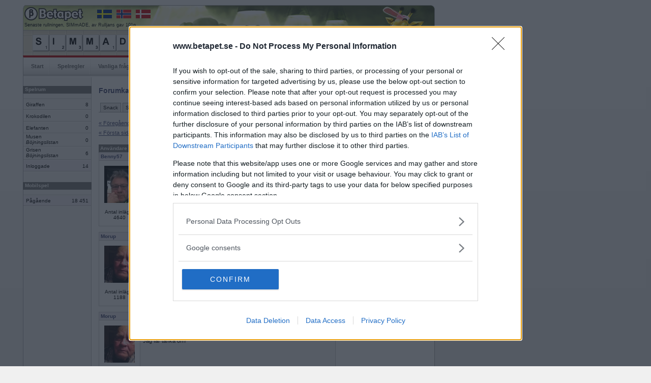

--- FILE ---
content_type: text/html; charset=iso-8859-1
request_url: https://www.betapet.se/forum/thread/?menuid=30&threadid=36428&page=347
body_size: 74508
content:
		<!DOCTYPE html PUBLIC "-//W3C//DTD XHTML 1.0 Strict//EN" "https://www.w3.org/TR/xhtml1/DTD/xhtml1-strict.dtd">
		<html xmlns="https://www.w3.org/1999/xhtml" xml:lang="sv" lang="sv">
		<head>
		<title>Betapet - Forum</title>
		<meta http-equiv="Content-Type" content="text/html; charset=iso-8859-1" />
		<meta name="description" content="Betapet är ett ordspel där medlemmar kan spela mot varandra i webbläsaren. Gratis registrering!" />
		<meta name="keywords" content="ordspill, multiplayerspel, brädspel, kunskapsspel, sällskapsspel, ordspel, ordlek, korsordspel, betapeta, gratis, spela, internet, online, korsord" />
				
		<link rel="shortcut icon" href="https://www.betapet.se/ill/favicon/46/favicon.ico" type="image/x-icon" />
		<style type="text/css" media="all">@import "/css/style_3.css";</style>		<style type="text/css" media="all">@import "/css/menu.css";</style>
		<style type="text/css" media="all">@import "/css/forms.css";</style>
		<style type="text/css" media="all">@import "/css/misc_2.css";</style>
		<style type="text/css" media="all">@import "/css/tables_2.css";</style>
		<style type="text/css" media="all">@import "/css/htmleditor.css";</style>
		            	<style type="text/css" media="all">@import "/css/betapet_8.css";</style>
				
						<script language="JavaScript" type="text/javascript" src="/js/mootools.js"></script>
				
		
		<script language="JavaScript" type="text/javascript" src="/js/misc2.js"></script>
		<link type="text/css" href="../css/forum.css" rel="stylesheet"><script src="https://ads.holid.io/auto/betapet.se/holid.js" defer="defer"></script>		</head>
		<body>
				
		<div id="outerframe">
		<div id="superbig"><div class="holidAds" role="widescreen"></div><div class="extracontent"></div></div>
		<div id="container">
		<div id="extrabig">

        </div>
				<div id="header">
		  		  	  <div id="countryflags">
			  	<a href="https://www.betapet.se" target="_blank"><img src="/ill/flags/flag_se.gif" /></a>
				<a href="https://www.ordspill.no" target="_blank"><img src="/ill/flags/flag_no.gif" /></a>
				<a href="https://www.ordkamp.dk" target="_blank"><img src="/ill/flags/flag_dk.gif" /></a>
			  </div>
			  			  <div id="latestbingotxt">Senaste rullningen, SIMmADE, av Rulljans gav 101p</div>
			  <div id="latestbingo">
				<img width="33" height="33" alt="s" src="/ill/letters/46/s.gif"/><img width="33" height="33" alt="i" src="/ill/letters/46/i.gif"/><img width="33" height="33" alt="m" src="/ill/letters/46/m.gif"/><img width="33" height="33" alt="m" src="/ill/letters/46/m.gif"/><img width="33" height="33" alt="a" src="/ill/letters/46/a.gif"/><img width="33" height="33" alt="d" src="/ill/letters/46/d.gif"/><img width="33" height="33" alt="e" src="/ill/letters/46/e.gif"/>			  </div>
		            
		</div>
				<div id="nav">
			<ul>
				<li><a href="/">Start</a></li><li><a href="/rules">Spelregler</a></li><li><a href="/faq">Vanliga frågor</a></li><li><a href="/search">Sök medlem</a></li><li><a href="/toplist/highscore">Topplistor</a></li><li class="sel"><a href="/forum/category/?menuid=20">Forum</a></li><li><a href="/user/profile/basic/?userid=">Min sida</a></li>              
			</ul>
		</div>
			<div id="content">
		<div id="c2"><div id="c3">
				<div id="leftcol"><div id="lc2">
		<div class="wrapheadline" style="margin-top: 9px;">Spelrum</div><table class="gameroom"><tr><td class="room">Giraffen</td><td class="players">8</td></tr><tr><td class="room">Krokodilen</td><td class="players">0</td></tr><tr><td class="room">Elefanten</td><td class="players">0</td></tr><tr><td class="room">Musen<br /><i>Böjningslistan</i><div style="margin-bottom:4px;"></div></td><td class="players">0</td></tr><tr><td class="room">Grisen<br /><i>Böjningslistan</i><div style="margin-bottom:4px;"></div></td><td class="players">6</td></tr><tr class="summarize"><td class="room">Inloggade</td><td class="players">14</td></tr></table><div class="wrapheadline" style="margin-top: 20px;">Mobilspel</div><table class="gameroom"><tr class="summarize_mob"><td class="room">Pågående</td><td class="players">18&nbsp;451</td></tr></table>		</div><div></div></div>
				<div id="maincol"><div id="mc2">
		<div id="forumsearch"><img src="/forum/ill/search.gif">&nbsp;<a href="/forum/find">Sök i forumet</a></div><h1>Forumkategorier</h1>		<div id="navlist">
			<ul>
				<li><a href="/forum/category/?menuid=20" >Snack</a></li><li><a href="/forum/category/?menuid=10" >Support</a></li><li><a href="/forum/category/?menuid=30" id="current" >Ordlekar</a></li><li><a href="/forum/category/?menuid=40" >IRL-spel</a></li><li><a href="/forum/category/?menuid=45" >Turneringar</a></li>			</ul>
		</div>
	<script language="javascript">

	function ValidateForm() {
			var t=document.forms.newmessage;
			var txt='';
			var errorflag=0;
			
			tmpstr=t.message.value;
			tmplen=tmpstr.length;
			if(tmplen<1) {
				errorflag=1;
				txt+='Meddelande saknas.\n';
			}			

			if(errorflag==0) {
				return true;
			}
			else {
				alert(txt);
				return false;
			}	
	}	
</script>
<div class="navigationbuttons">
	<div class="leftcontainer">
		<div class="leftbtn">
			<a href="?menuid=30&threadid=36428&page=346">« F&ouml;reg&aring;ende sida</a>		
		</div>
		<div class="leftbtn">
			<a href="?menuid=30&threadid=36428&page=0">« F&ouml;rsta sidan</a>		</div>
	</div>
	<div class="rightcontainer">
		<div class="rightbtn">
			<a href="?menuid=30&threadid=36428&page=348">N&auml;sta sida »</a>	
		</div>
		<div class="rightbtn">
			<a href="?menuid=30&threadid=36428&page=1050">Sista sidan »</a>		</div>
	</div>
</div>

<div class="clear"></div>
<table class="forumthread">
<col style="width:50px;" />
	<tr>
		<th>Anv&auml;ndare</th>
		<th>Inl&auml;gg</th>
		<th>&nbsp;</th>
	</tr>
<tr><td colspan="2" class="authorarea"><a name="3038564"></a><a href="/user/profile/basic/?userid=599450"><b>Benny57</b></a><i></i></td><td class="datearea">2019-05-11 11:00</td></tr><tr><td class="photoarea"><a href="/user/profile/basic/?userid=599450"><img src="/user/picture/46/passed/599450_504538400.jpg" width="60" /></a><center>Antal inlägg: 4640</center><br></td><td colspan="2" class="msgarea">Skylift<tr class="divider"><td colspan="3">&nbsp;</td></tr><tr><td colspan="2" class="authorarea"><a name="3038575"></a><a href="/user/profile/basic/?userid=633656"><b>Morup</b></a><i></i></td><td class="datearea">2019-05-11 15:02</td></tr><tr><td class="photoarea"><a href="/user/profile/basic/?userid=633656"><img src="/user/picture/46/passed/633656_313099726.jpg" width="60" /></a><center>Antal inlägg: 1188</center><br></td><td colspan="2" class="msgarea">Kyligt<tr class="divider"><td colspan="3">&nbsp;</td></tr><tr><td colspan="2" class="authorarea"><a name="3038576"></a><a href="/user/profile/basic/?userid=633656"><b>Morup</b></a><i></i></td><td class="datearea">2019-05-11 15:06</td></tr><tr><td class="photoarea"><a href="/user/profile/basic/?userid=633656"><img src="/user/picture/46/passed/633656_313099726.jpg" width="60" /></a><center>Antal inlägg: 1188</center><br></td><td colspan="2" class="msgarea">Det blev visst en bokstav för litet och dessutom inget substantiv. Kunde inte bli mer fel!<br />
Jag får tänka om!<tr class="divider"><td colspan="3">&nbsp;</td></tr><tr><td colspan="2" class="authorarea"><a name="3038642"></a><a href="/user/profile/basic/?userid=289162"><b>apsnabel</b></a><i></i></td><td class="datearea">2019-05-12 00:04</td></tr><tr><td class="photoarea"><a href="/user/profile/basic/?userid=289162"><img src="/user/picture/46/passed/289162_2076105984.jpg" width="60" /></a><center>Antal inlägg: 981</center><br></td><td colspan="2" class="msgarea">Skyfall<tr class="divider"><td colspan="3">&nbsp;</td></tr><tr><td colspan="2" class="authorarea"><a name="3038644"></a><a href="/user/profile/basic/?userid=527218"><b>goodie2</b></a><i></i></td><td class="datearea">2019-05-12 00:42</td></tr><tr><td class="photoarea"><a href="/user/profile/basic/?userid=527218"><img src="/user/picture/46/passed/527218_1293991978.jpg" width="60" /></a><center>Antal inlägg: 1159</center><br></td><td colspan="2" class="msgarea">Skyffel<tr class="divider"><td colspan="3">&nbsp;</td></tr><tr><td colspan="2" class="authorarea"><a name="3038649"></a><a href="/user/profile/basic/?userid=646941"><b>Black Kitten</b></a><i></i></td><td class="datearea">2019-05-12 02:05</td></tr><tr><td class="photoarea"><a href="/user/profile/basic/?userid=646941"><img src="/user/picture/46/passed/646941_1333315186.jpg" width="60" /></a><center>Antal inlägg: 47</center><br></td><td colspan="2" class="msgarea">Skiffer<tr class="divider"><td colspan="3">&nbsp;</td></tr><tr><td colspan="2" class="authorarea"><a name="3038650"></a><a href="/user/profile/basic/?userid=646941"><b>Black Kitten</b></a><i></i></td><td class="datearea">2019-05-12 02:06</td></tr><tr><td class="photoarea"><a href="/user/profile/basic/?userid=646941"><img src="/user/picture/46/passed/646941_1333315186.jpg" width="60" /></a><center>Antal inlägg: 47</center><br></td><td colspan="2" class="msgarea">Skimmer<br />
<tr class="divider"><td colspan="3">&nbsp;</td></tr><tr><td colspan="2" class="authorarea"><a name="3038651"></a><a href="/user/profile/basic/?userid=646941"><b>Black Kitten</b></a><i></i></td><td class="datearea">2019-05-12 02:07</td></tr><tr><td class="photoarea"><a href="/user/profile/basic/?userid=646941"><img src="/user/picture/46/passed/646941_1333315186.jpg" width="60" /></a><center>Antal inlägg: 47</center><br></td><td colspan="2" class="msgarea">Smicker<tr class="divider"><td colspan="3">&nbsp;</td></tr><tr><td colspan="2" class="authorarea"><a name="3038652"></a><a href="/user/profile/basic/?userid=184133"><b>Johan_pe</b></a><i></i></td><td class="datearea">2019-05-12 02:07</td></tr><tr><td class="photoarea"><a href="/user/profile/basic/?userid=184133"><img src="/user/picture/46/passed/184133_1367308291.jpg" width="60" /></a><center>Antal inlägg: 428</center><br></td><td colspan="2" class="msgarea">Flimmer<tr class="divider"><td colspan="3">&nbsp;</td></tr><tr><td colspan="2" class="authorarea"><a name="3038665"></a><a href="/user/profile/basic/?userid=599450"><b>Benny57</b></a><i></i></td><td class="datearea">2019-05-12 10:46</td></tr><tr><td class="photoarea"><a href="/user/profile/basic/?userid=599450"><img src="/user/picture/46/passed/599450_504538400.jpg" width="60" /></a><center>Antal inlägg: 4640</center><br></td><td colspan="2" class="msgarea">Glimmer<tr class="divider"><td colspan="3">&nbsp;</td></tr><tr><td colspan="2" class="authorarea"><a name="3038667"></a><a href="/user/profile/basic/?userid=289162"><b>apsnabel</b></a><i></i></td><td class="datearea">2019-05-12 11:07</td></tr><tr><td class="photoarea"><a href="/user/profile/basic/?userid=289162"><img src="/user/picture/46/passed/289162_2076105984.jpg" width="60" /></a><center>Antal inlägg: 981</center><br></td><td colspan="2" class="msgarea">Skylare<tr class="divider"><td colspan="3">&nbsp;</td></tr><tr><td colspan="2" class="authorarea"><a name="3038668"></a><a href="/user/profile/basic/?userid=289162"><b>apsnabel</b></a><i></i></td><td class="datearea">2019-05-12 11:09</td></tr><tr><td class="photoarea"><a href="/user/profile/basic/?userid=289162"><img src="/user/picture/46/passed/289162_2076105984.jpg" width="60" /></a><center>Antal inlägg: 981</center><br></td><td colspan="2" class="msgarea">Jag var alldeles för sen ! Svarade på Skyffel. Stryk skylare !<tr class="divider"><td colspan="3">&nbsp;</td></tr><tr><td colspan="2" class="authorarea"><a name="3038669"></a><a href="/user/profile/basic/?userid=289162"><b>apsnabel</b></a><i></i></td><td class="datearea">2019-05-12 11:12</td></tr><tr><td class="photoarea"><a href="/user/profile/basic/?userid=289162"><img src="/user/picture/46/passed/289162_2076105984.jpg" width="60" /></a><center>Antal inlägg: 981</center><br></td><td colspan="2" class="msgarea">Trimmer<tr class="divider"><td colspan="3">&nbsp;</td></tr><tr><td colspan="2" class="authorarea"><a name="3038673"></a><a href="/user/profile/basic/?userid=599450"><b>Benny57</b></a><i></i></td><td class="datearea">2019-05-12 11:15</td></tr><tr><td class="photoarea"><a href="/user/profile/basic/?userid=599450"><img src="/user/picture/46/passed/599450_504538400.jpg" width="60" /></a><center>Antal inlägg: 4640</center><br></td><td colspan="2" class="msgarea">Grötrim <tr class="divider"><td colspan="3">&nbsp;</td></tr><tr><td colspan="2" class="authorarea"><a name="3038674"></a><a href="/user/profile/basic/?userid=743494"><b>Haymo</b></a><i></i></td><td class="datearea">2019-05-12 11:42</td></tr><tr><td class="photoarea"><a href="/user/profile/basic/?userid=743494"><img src="/user/picture/46/passed/743494_186280267.jpg" width="60" /></a><center>Antal inlägg: 1414</center><br></td><td colspan="2" class="msgarea">Grisöra<tr class="divider"><td colspan="3">&nbsp;</td></tr><tr><td colspan="2" class="authorarea"><a name="3038676"></a><a href="/user/profile/basic/?userid=599450"><b>Benny57</b></a><i></i></td><td class="datearea">2019-05-12 12:01</td></tr><tr><td class="photoarea"><a href="/user/profile/basic/?userid=599450"><img src="/user/picture/46/passed/599450_504538400.jpg" width="60" /></a><center>Antal inlägg: 4640</center><br></td><td colspan="2" class="msgarea">Grötris<tr class="divider"><td colspan="3">&nbsp;</td></tr><tr><td colspan="2" class="authorarea"><a name="3038693"></a><a href="/user/profile/basic/?userid=739877"><b>PipTheFennec</b></a><i></i></td><td class="datearea">2019-05-12 13:52</td></tr><tr><td class="photoarea"><a href="/user/profile/basic/?userid=739877"><img src="/user/picture/46/passed/739877_1650075568.jpg" width="60" /></a><center>Antal inlägg: 4554</center><br></td><td colspan="2" class="msgarea">Grisfot<tr class="divider"><td colspan="3">&nbsp;</td></tr><tr><td colspan="2" class="authorarea"><a name="3038700"></a><a href="/user/profile/basic/?userid=407811"><b>gnidrolog</b></a><i></i></td><td class="datearea">2019-05-12 16:59</td></tr><tr><td class="photoarea"><a href="/user/profile/basic/?userid=407811"><img src="/user/picture/46/passed/407811_1764203841.jpg" width="60" /></a><center>Antal inlägg: 8</center><br></td><td colspan="2" class="msgarea">Frostig<tr class="divider"><td colspan="3">&nbsp;</td></tr><tr><td colspan="2" class="authorarea"><a name="3038707"></a><a href="/user/profile/basic/?userid=739877"><b>PipTheFennec</b></a><i></i></td><td class="datearea">2019-05-12 18:49</td></tr><tr><td class="photoarea"><a href="/user/profile/basic/?userid=739877"><img src="/user/picture/46/passed/739877_1650075568.jpg" width="60" /></a><center>Antal inlägg: 4554</center><br></td><td colspan="2" class="msgarea">Fighter<tr class="divider"><td colspan="3">&nbsp;</td></tr><tr><td colspan="2" class="authorarea"><a name="lastreply"></a><a name="3038728"></a><a href="/user/profile/basic/?userid=289162"><b>apsnabel</b></a><i></i></td><td class="datearea">2019-05-12 21:51</td></tr><tr><td class="photoarea"><a href="/user/profile/basic/?userid=289162"><img src="/user/picture/46/passed/289162_2076105984.jpg" width="60" /></a><center>Antal inlägg: 981</center><br></td><td colspan="2" class="msgarea">Friholt<tr class="divider"><td colspan="3">&nbsp;</td></tr></table><div class="navigationbuttons">
	<div class="leftcontainer">
		<div class="leftbtn">
			<a href="?menuid=30&threadid=36428&page=346">« F&ouml;reg&aring;ende sida</a>		
		</div>
		<div class="leftbtn">
			<a href="?menuid=30&threadid=36428&page=0">« F&ouml;rsta sidan</a>		</div>
	</div>
	<div class="rightcontainer">
		<div class="rightbtn">
			<a href="?menuid=30&threadid=36428&page=348">N&auml;sta sida »</a>	
		</div>
		<div class="rightbtn">
			<a href="?menuid=30&threadid=36428&page=1050">Sista sidan »</a>		</div>
	</div>
</div>

<div class="clear" style="height:20px"></div>

Visar sida: <a href="?menuid=30&threadid=36428&page=0">1</a> <a href="?menuid=30&threadid=36428&page=1">2</a> <a href="?menuid=30&threadid=36428&page=2">3</a> <a href="?menuid=30&threadid=36428&page=3">4</a> <a href="?menuid=30&threadid=36428&page=4">5</a> <a href="?menuid=30&threadid=36428&page=5">6</a> <a href="?menuid=30&threadid=36428&page=6">7</a> <a href="?menuid=30&threadid=36428&page=7">8</a> <a href="?menuid=30&threadid=36428&page=8">9</a> <a href="?menuid=30&threadid=36428&page=9">10</a> <a href="?menuid=30&threadid=36428&page=10">11</a> <a href="?menuid=30&threadid=36428&page=11">12</a> <a href="?menuid=30&threadid=36428&page=12">13</a> <a href="?menuid=30&threadid=36428&page=13">14</a> <a href="?menuid=30&threadid=36428&page=14">15</a> <a href="?menuid=30&threadid=36428&page=15">16</a> <a href="?menuid=30&threadid=36428&page=16">17</a> <a href="?menuid=30&threadid=36428&page=17">18</a> <a href="?menuid=30&threadid=36428&page=18">19</a> <a href="?menuid=30&threadid=36428&page=19">20</a> <a href="?menuid=30&threadid=36428&page=20">21</a> <a href="?menuid=30&threadid=36428&page=21">22</a> <a href="?menuid=30&threadid=36428&page=22">23</a> <a href="?menuid=30&threadid=36428&page=23">24</a> <a href="?menuid=30&threadid=36428&page=24">25</a> <a href="?menuid=30&threadid=36428&page=25">26</a> <a href="?menuid=30&threadid=36428&page=26">27</a> <a href="?menuid=30&threadid=36428&page=27">28</a> <a href="?menuid=30&threadid=36428&page=28">29</a> <a href="?menuid=30&threadid=36428&page=29">30</a> <a href="?menuid=30&threadid=36428&page=30">31</a> <a href="?menuid=30&threadid=36428&page=31">32</a> <a href="?menuid=30&threadid=36428&page=32">33</a> <a href="?menuid=30&threadid=36428&page=33">34</a> <a href="?menuid=30&threadid=36428&page=34">35</a> <a href="?menuid=30&threadid=36428&page=35">36</a> <a href="?menuid=30&threadid=36428&page=36">37</a> <a href="?menuid=30&threadid=36428&page=37">38</a> <a href="?menuid=30&threadid=36428&page=38">39</a> <a href="?menuid=30&threadid=36428&page=39">40</a> <a href="?menuid=30&threadid=36428&page=40">41</a> <a href="?menuid=30&threadid=36428&page=41">42</a> <a href="?menuid=30&threadid=36428&page=42">43</a> <a href="?menuid=30&threadid=36428&page=43">44</a> <a href="?menuid=30&threadid=36428&page=44">45</a> <a href="?menuid=30&threadid=36428&page=45">46</a> <a href="?menuid=30&threadid=36428&page=46">47</a> <a href="?menuid=30&threadid=36428&page=47">48</a> <a href="?menuid=30&threadid=36428&page=48">49</a> <a href="?menuid=30&threadid=36428&page=49">50</a> <a href="?menuid=30&threadid=36428&page=50">51</a> <a href="?menuid=30&threadid=36428&page=51">52</a> <a href="?menuid=30&threadid=36428&page=52">53</a> <a href="?menuid=30&threadid=36428&page=53">54</a> <a href="?menuid=30&threadid=36428&page=54">55</a> <a href="?menuid=30&threadid=36428&page=55">56</a> <a href="?menuid=30&threadid=36428&page=56">57</a> <a href="?menuid=30&threadid=36428&page=57">58</a> <a href="?menuid=30&threadid=36428&page=58">59</a> <a href="?menuid=30&threadid=36428&page=59">60</a> <a href="?menuid=30&threadid=36428&page=60">61</a> <a href="?menuid=30&threadid=36428&page=61">62</a> <a href="?menuid=30&threadid=36428&page=62">63</a> <a href="?menuid=30&threadid=36428&page=63">64</a> <a href="?menuid=30&threadid=36428&page=64">65</a> <a href="?menuid=30&threadid=36428&page=65">66</a> <a href="?menuid=30&threadid=36428&page=66">67</a> <a href="?menuid=30&threadid=36428&page=67">68</a> <a href="?menuid=30&threadid=36428&page=68">69</a> <a href="?menuid=30&threadid=36428&page=69">70</a> <a href="?menuid=30&threadid=36428&page=70">71</a> <a href="?menuid=30&threadid=36428&page=71">72</a> <a href="?menuid=30&threadid=36428&page=72">73</a> <a href="?menuid=30&threadid=36428&page=73">74</a> <a href="?menuid=30&threadid=36428&page=74">75</a> <a href="?menuid=30&threadid=36428&page=75">76</a> <a href="?menuid=30&threadid=36428&page=76">77</a> <a href="?menuid=30&threadid=36428&page=77">78</a> <a href="?menuid=30&threadid=36428&page=78">79</a> <a href="?menuid=30&threadid=36428&page=79">80</a> <a href="?menuid=30&threadid=36428&page=80">81</a> <a href="?menuid=30&threadid=36428&page=81">82</a> <a href="?menuid=30&threadid=36428&page=82">83</a> <a href="?menuid=30&threadid=36428&page=83">84</a> <a href="?menuid=30&threadid=36428&page=84">85</a> <a href="?menuid=30&threadid=36428&page=85">86</a> <a href="?menuid=30&threadid=36428&page=86">87</a> <a href="?menuid=30&threadid=36428&page=87">88</a> <a href="?menuid=30&threadid=36428&page=88">89</a> <a href="?menuid=30&threadid=36428&page=89">90</a> <a href="?menuid=30&threadid=36428&page=90">91</a> <a href="?menuid=30&threadid=36428&page=91">92</a> <a href="?menuid=30&threadid=36428&page=92">93</a> <a href="?menuid=30&threadid=36428&page=93">94</a> <a href="?menuid=30&threadid=36428&page=94">95</a> <a href="?menuid=30&threadid=36428&page=95">96</a> <a href="?menuid=30&threadid=36428&page=96">97</a> <a href="?menuid=30&threadid=36428&page=97">98</a> <a href="?menuid=30&threadid=36428&page=98">99</a> <a href="?menuid=30&threadid=36428&page=99">100</a> <a href="?menuid=30&threadid=36428&page=100">101</a> <a href="?menuid=30&threadid=36428&page=101">102</a> <a href="?menuid=30&threadid=36428&page=102">103</a> <a href="?menuid=30&threadid=36428&page=103">104</a> <a href="?menuid=30&threadid=36428&page=104">105</a> <a href="?menuid=30&threadid=36428&page=105">106</a> <a href="?menuid=30&threadid=36428&page=106">107</a> <a href="?menuid=30&threadid=36428&page=107">108</a> <a href="?menuid=30&threadid=36428&page=108">109</a> <a href="?menuid=30&threadid=36428&page=109">110</a> <a href="?menuid=30&threadid=36428&page=110">111</a> <a href="?menuid=30&threadid=36428&page=111">112</a> <a href="?menuid=30&threadid=36428&page=112">113</a> <a href="?menuid=30&threadid=36428&page=113">114</a> <a href="?menuid=30&threadid=36428&page=114">115</a> <a href="?menuid=30&threadid=36428&page=115">116</a> <a href="?menuid=30&threadid=36428&page=116">117</a> <a href="?menuid=30&threadid=36428&page=117">118</a> <a href="?menuid=30&threadid=36428&page=118">119</a> <a href="?menuid=30&threadid=36428&page=119">120</a> <a href="?menuid=30&threadid=36428&page=120">121</a> <a href="?menuid=30&threadid=36428&page=121">122</a> <a href="?menuid=30&threadid=36428&page=122">123</a> <a href="?menuid=30&threadid=36428&page=123">124</a> <a href="?menuid=30&threadid=36428&page=124">125</a> <a href="?menuid=30&threadid=36428&page=125">126</a> <a href="?menuid=30&threadid=36428&page=126">127</a> <a href="?menuid=30&threadid=36428&page=127">128</a> <a href="?menuid=30&threadid=36428&page=128">129</a> <a href="?menuid=30&threadid=36428&page=129">130</a> <a href="?menuid=30&threadid=36428&page=130">131</a> <a href="?menuid=30&threadid=36428&page=131">132</a> <a href="?menuid=30&threadid=36428&page=132">133</a> <a href="?menuid=30&threadid=36428&page=133">134</a> <a href="?menuid=30&threadid=36428&page=134">135</a> <a href="?menuid=30&threadid=36428&page=135">136</a> <a href="?menuid=30&threadid=36428&page=136">137</a> <a href="?menuid=30&threadid=36428&page=137">138</a> <a href="?menuid=30&threadid=36428&page=138">139</a> <a href="?menuid=30&threadid=36428&page=139">140</a> <a href="?menuid=30&threadid=36428&page=140">141</a> <a href="?menuid=30&threadid=36428&page=141">142</a> <a href="?menuid=30&threadid=36428&page=142">143</a> <a href="?menuid=30&threadid=36428&page=143">144</a> <a href="?menuid=30&threadid=36428&page=144">145</a> <a href="?menuid=30&threadid=36428&page=145">146</a> <a href="?menuid=30&threadid=36428&page=146">147</a> <a href="?menuid=30&threadid=36428&page=147">148</a> <a href="?menuid=30&threadid=36428&page=148">149</a> <a href="?menuid=30&threadid=36428&page=149">150</a> <a href="?menuid=30&threadid=36428&page=150">151</a> <a href="?menuid=30&threadid=36428&page=151">152</a> <a href="?menuid=30&threadid=36428&page=152">153</a> <a href="?menuid=30&threadid=36428&page=153">154</a> <a href="?menuid=30&threadid=36428&page=154">155</a> <a href="?menuid=30&threadid=36428&page=155">156</a> <a href="?menuid=30&threadid=36428&page=156">157</a> <a href="?menuid=30&threadid=36428&page=157">158</a> <a href="?menuid=30&threadid=36428&page=158">159</a> <a href="?menuid=30&threadid=36428&page=159">160</a> <a href="?menuid=30&threadid=36428&page=160">161</a> <a href="?menuid=30&threadid=36428&page=161">162</a> <a href="?menuid=30&threadid=36428&page=162">163</a> <a href="?menuid=30&threadid=36428&page=163">164</a> <a href="?menuid=30&threadid=36428&page=164">165</a> <a href="?menuid=30&threadid=36428&page=165">166</a> <a href="?menuid=30&threadid=36428&page=166">167</a> <a href="?menuid=30&threadid=36428&page=167">168</a> <a href="?menuid=30&threadid=36428&page=168">169</a> <a href="?menuid=30&threadid=36428&page=169">170</a> <a href="?menuid=30&threadid=36428&page=170">171</a> <a href="?menuid=30&threadid=36428&page=171">172</a> <a href="?menuid=30&threadid=36428&page=172">173</a> <a href="?menuid=30&threadid=36428&page=173">174</a> <a href="?menuid=30&threadid=36428&page=174">175</a> <a href="?menuid=30&threadid=36428&page=175">176</a> <a href="?menuid=30&threadid=36428&page=176">177</a> <a href="?menuid=30&threadid=36428&page=177">178</a> <a href="?menuid=30&threadid=36428&page=178">179</a> <a href="?menuid=30&threadid=36428&page=179">180</a> <a href="?menuid=30&threadid=36428&page=180">181</a> <a href="?menuid=30&threadid=36428&page=181">182</a> <a href="?menuid=30&threadid=36428&page=182">183</a> <a href="?menuid=30&threadid=36428&page=183">184</a> <a href="?menuid=30&threadid=36428&page=184">185</a> <a href="?menuid=30&threadid=36428&page=185">186</a> <a href="?menuid=30&threadid=36428&page=186">187</a> <a href="?menuid=30&threadid=36428&page=187">188</a> <a href="?menuid=30&threadid=36428&page=188">189</a> <a href="?menuid=30&threadid=36428&page=189">190</a> <a href="?menuid=30&threadid=36428&page=190">191</a> <a href="?menuid=30&threadid=36428&page=191">192</a> <a href="?menuid=30&threadid=36428&page=192">193</a> <a href="?menuid=30&threadid=36428&page=193">194</a> <a href="?menuid=30&threadid=36428&page=194">195</a> <a href="?menuid=30&threadid=36428&page=195">196</a> <a href="?menuid=30&threadid=36428&page=196">197</a> <a href="?menuid=30&threadid=36428&page=197">198</a> <a href="?menuid=30&threadid=36428&page=198">199</a> <a href="?menuid=30&threadid=36428&page=199">200</a> <a href="?menuid=30&threadid=36428&page=200">201</a> <a href="?menuid=30&threadid=36428&page=201">202</a> <a href="?menuid=30&threadid=36428&page=202">203</a> <a href="?menuid=30&threadid=36428&page=203">204</a> <a href="?menuid=30&threadid=36428&page=204">205</a> <a href="?menuid=30&threadid=36428&page=205">206</a> <a href="?menuid=30&threadid=36428&page=206">207</a> <a href="?menuid=30&threadid=36428&page=207">208</a> <a href="?menuid=30&threadid=36428&page=208">209</a> <a href="?menuid=30&threadid=36428&page=209">210</a> <a href="?menuid=30&threadid=36428&page=210">211</a> <a href="?menuid=30&threadid=36428&page=211">212</a> <a href="?menuid=30&threadid=36428&page=212">213</a> <a href="?menuid=30&threadid=36428&page=213">214</a> <a href="?menuid=30&threadid=36428&page=214">215</a> <a href="?menuid=30&threadid=36428&page=215">216</a> <a href="?menuid=30&threadid=36428&page=216">217</a> <a href="?menuid=30&threadid=36428&page=217">218</a> <a href="?menuid=30&threadid=36428&page=218">219</a> <a href="?menuid=30&threadid=36428&page=219">220</a> <a href="?menuid=30&threadid=36428&page=220">221</a> <a href="?menuid=30&threadid=36428&page=221">222</a> <a href="?menuid=30&threadid=36428&page=222">223</a> <a href="?menuid=30&threadid=36428&page=223">224</a> <a href="?menuid=30&threadid=36428&page=224">225</a> <a href="?menuid=30&threadid=36428&page=225">226</a> <a href="?menuid=30&threadid=36428&page=226">227</a> <a href="?menuid=30&threadid=36428&page=227">228</a> <a href="?menuid=30&threadid=36428&page=228">229</a> <a href="?menuid=30&threadid=36428&page=229">230</a> <a href="?menuid=30&threadid=36428&page=230">231</a> <a href="?menuid=30&threadid=36428&page=231">232</a> <a href="?menuid=30&threadid=36428&page=232">233</a> <a href="?menuid=30&threadid=36428&page=233">234</a> <a href="?menuid=30&threadid=36428&page=234">235</a> <a href="?menuid=30&threadid=36428&page=235">236</a> <a href="?menuid=30&threadid=36428&page=236">237</a> <a href="?menuid=30&threadid=36428&page=237">238</a> <a href="?menuid=30&threadid=36428&page=238">239</a> <a href="?menuid=30&threadid=36428&page=239">240</a> <a href="?menuid=30&threadid=36428&page=240">241</a> <a href="?menuid=30&threadid=36428&page=241">242</a> <a href="?menuid=30&threadid=36428&page=242">243</a> <a href="?menuid=30&threadid=36428&page=243">244</a> <a href="?menuid=30&threadid=36428&page=244">245</a> <a href="?menuid=30&threadid=36428&page=245">246</a> <a href="?menuid=30&threadid=36428&page=246">247</a> <a href="?menuid=30&threadid=36428&page=247">248</a> <a href="?menuid=30&threadid=36428&page=248">249</a> <a href="?menuid=30&threadid=36428&page=249">250</a> <a href="?menuid=30&threadid=36428&page=250">251</a> <a href="?menuid=30&threadid=36428&page=251">252</a> <a href="?menuid=30&threadid=36428&page=252">253</a> <a href="?menuid=30&threadid=36428&page=253">254</a> <a href="?menuid=30&threadid=36428&page=254">255</a> <a href="?menuid=30&threadid=36428&page=255">256</a> <a href="?menuid=30&threadid=36428&page=256">257</a> <a href="?menuid=30&threadid=36428&page=257">258</a> <a href="?menuid=30&threadid=36428&page=258">259</a> <a href="?menuid=30&threadid=36428&page=259">260</a> <a href="?menuid=30&threadid=36428&page=260">261</a> <a href="?menuid=30&threadid=36428&page=261">262</a> <a href="?menuid=30&threadid=36428&page=262">263</a> <a href="?menuid=30&threadid=36428&page=263">264</a> <a href="?menuid=30&threadid=36428&page=264">265</a> <a href="?menuid=30&threadid=36428&page=265">266</a> <a href="?menuid=30&threadid=36428&page=266">267</a> <a href="?menuid=30&threadid=36428&page=267">268</a> <a href="?menuid=30&threadid=36428&page=268">269</a> <a href="?menuid=30&threadid=36428&page=269">270</a> <a href="?menuid=30&threadid=36428&page=270">271</a> <a href="?menuid=30&threadid=36428&page=271">272</a> <a href="?menuid=30&threadid=36428&page=272">273</a> <a href="?menuid=30&threadid=36428&page=273">274</a> <a href="?menuid=30&threadid=36428&page=274">275</a> <a href="?menuid=30&threadid=36428&page=275">276</a> <a href="?menuid=30&threadid=36428&page=276">277</a> <a href="?menuid=30&threadid=36428&page=277">278</a> <a href="?menuid=30&threadid=36428&page=278">279</a> <a href="?menuid=30&threadid=36428&page=279">280</a> <a href="?menuid=30&threadid=36428&page=280">281</a> <a href="?menuid=30&threadid=36428&page=281">282</a> <a href="?menuid=30&threadid=36428&page=282">283</a> <a href="?menuid=30&threadid=36428&page=283">284</a> <a href="?menuid=30&threadid=36428&page=284">285</a> <a href="?menuid=30&threadid=36428&page=285">286</a> <a href="?menuid=30&threadid=36428&page=286">287</a> <a href="?menuid=30&threadid=36428&page=287">288</a> <a href="?menuid=30&threadid=36428&page=288">289</a> <a href="?menuid=30&threadid=36428&page=289">290</a> <a href="?menuid=30&threadid=36428&page=290">291</a> <a href="?menuid=30&threadid=36428&page=291">292</a> <a href="?menuid=30&threadid=36428&page=292">293</a> <a href="?menuid=30&threadid=36428&page=293">294</a> <a href="?menuid=30&threadid=36428&page=294">295</a> <a href="?menuid=30&threadid=36428&page=295">296</a> <a href="?menuid=30&threadid=36428&page=296">297</a> <a href="?menuid=30&threadid=36428&page=297">298</a> <a href="?menuid=30&threadid=36428&page=298">299</a> <a href="?menuid=30&threadid=36428&page=299">300</a> <a href="?menuid=30&threadid=36428&page=300">301</a> <a href="?menuid=30&threadid=36428&page=301">302</a> <a href="?menuid=30&threadid=36428&page=302">303</a> <a href="?menuid=30&threadid=36428&page=303">304</a> <a href="?menuid=30&threadid=36428&page=304">305</a> <a href="?menuid=30&threadid=36428&page=305">306</a> <a href="?menuid=30&threadid=36428&page=306">307</a> <a href="?menuid=30&threadid=36428&page=307">308</a> <a href="?menuid=30&threadid=36428&page=308">309</a> <a href="?menuid=30&threadid=36428&page=309">310</a> <a href="?menuid=30&threadid=36428&page=310">311</a> <a href="?menuid=30&threadid=36428&page=311">312</a> <a href="?menuid=30&threadid=36428&page=312">313</a> <a href="?menuid=30&threadid=36428&page=313">314</a> <a href="?menuid=30&threadid=36428&page=314">315</a> <a href="?menuid=30&threadid=36428&page=315">316</a> <a href="?menuid=30&threadid=36428&page=316">317</a> <a href="?menuid=30&threadid=36428&page=317">318</a> <a href="?menuid=30&threadid=36428&page=318">319</a> <a href="?menuid=30&threadid=36428&page=319">320</a> <a href="?menuid=30&threadid=36428&page=320">321</a> <a href="?menuid=30&threadid=36428&page=321">322</a> <a href="?menuid=30&threadid=36428&page=322">323</a> <a href="?menuid=30&threadid=36428&page=323">324</a> <a href="?menuid=30&threadid=36428&page=324">325</a> <a href="?menuid=30&threadid=36428&page=325">326</a> <a href="?menuid=30&threadid=36428&page=326">327</a> <a href="?menuid=30&threadid=36428&page=327">328</a> <a href="?menuid=30&threadid=36428&page=328">329</a> <a href="?menuid=30&threadid=36428&page=329">330</a> <a href="?menuid=30&threadid=36428&page=330">331</a> <a href="?menuid=30&threadid=36428&page=331">332</a> <a href="?menuid=30&threadid=36428&page=332">333</a> <a href="?menuid=30&threadid=36428&page=333">334</a> <a href="?menuid=30&threadid=36428&page=334">335</a> <a href="?menuid=30&threadid=36428&page=335">336</a> <a href="?menuid=30&threadid=36428&page=336">337</a> <a href="?menuid=30&threadid=36428&page=337">338</a> <a href="?menuid=30&threadid=36428&page=338">339</a> <a href="?menuid=30&threadid=36428&page=339">340</a> <a href="?menuid=30&threadid=36428&page=340">341</a> <a href="?menuid=30&threadid=36428&page=341">342</a> <a href="?menuid=30&threadid=36428&page=342">343</a> <a href="?menuid=30&threadid=36428&page=343">344</a> <a href="?menuid=30&threadid=36428&page=344">345</a> <a href="?menuid=30&threadid=36428&page=345">346</a> <a href="?menuid=30&threadid=36428&page=346">347</a> <a href="?menuid=30&threadid=36428&page=347"><strong>348</strong></a> <a href="?menuid=30&threadid=36428&page=348">349</a> <a href="?menuid=30&threadid=36428&page=349">350</a> <a href="?menuid=30&threadid=36428&page=350">351</a> <a href="?menuid=30&threadid=36428&page=351">352</a> <a href="?menuid=30&threadid=36428&page=352">353</a> <a href="?menuid=30&threadid=36428&page=353">354</a> <a href="?menuid=30&threadid=36428&page=354">355</a> <a href="?menuid=30&threadid=36428&page=355">356</a> <a href="?menuid=30&threadid=36428&page=356">357</a> <a href="?menuid=30&threadid=36428&page=357">358</a> <a href="?menuid=30&threadid=36428&page=358">359</a> <a href="?menuid=30&threadid=36428&page=359">360</a> <a href="?menuid=30&threadid=36428&page=360">361</a> <a href="?menuid=30&threadid=36428&page=361">362</a> <a href="?menuid=30&threadid=36428&page=362">363</a> <a href="?menuid=30&threadid=36428&page=363">364</a> <a href="?menuid=30&threadid=36428&page=364">365</a> <a href="?menuid=30&threadid=36428&page=365">366</a> <a href="?menuid=30&threadid=36428&page=366">367</a> <a href="?menuid=30&threadid=36428&page=367">368</a> <a href="?menuid=30&threadid=36428&page=368">369</a> <a href="?menuid=30&threadid=36428&page=369">370</a> <a href="?menuid=30&threadid=36428&page=370">371</a> <a href="?menuid=30&threadid=36428&page=371">372</a> <a href="?menuid=30&threadid=36428&page=372">373</a> <a href="?menuid=30&threadid=36428&page=373">374</a> <a href="?menuid=30&threadid=36428&page=374">375</a> <a href="?menuid=30&threadid=36428&page=375">376</a> <a href="?menuid=30&threadid=36428&page=376">377</a> <a href="?menuid=30&threadid=36428&page=377">378</a> <a href="?menuid=30&threadid=36428&page=378">379</a> <a href="?menuid=30&threadid=36428&page=379">380</a> <a href="?menuid=30&threadid=36428&page=380">381</a> <a href="?menuid=30&threadid=36428&page=381">382</a> <a href="?menuid=30&threadid=36428&page=382">383</a> <a href="?menuid=30&threadid=36428&page=383">384</a> <a href="?menuid=30&threadid=36428&page=384">385</a> <a href="?menuid=30&threadid=36428&page=385">386</a> <a href="?menuid=30&threadid=36428&page=386">387</a> <a href="?menuid=30&threadid=36428&page=387">388</a> <a href="?menuid=30&threadid=36428&page=388">389</a> <a href="?menuid=30&threadid=36428&page=389">390</a> <a href="?menuid=30&threadid=36428&page=390">391</a> <a href="?menuid=30&threadid=36428&page=391">392</a> <a href="?menuid=30&threadid=36428&page=392">393</a> <a href="?menuid=30&threadid=36428&page=393">394</a> <a href="?menuid=30&threadid=36428&page=394">395</a> <a href="?menuid=30&threadid=36428&page=395">396</a> <a href="?menuid=30&threadid=36428&page=396">397</a> <a href="?menuid=30&threadid=36428&page=397">398</a> <a href="?menuid=30&threadid=36428&page=398">399</a> <a href="?menuid=30&threadid=36428&page=399">400</a> <a href="?menuid=30&threadid=36428&page=400">401</a> <a href="?menuid=30&threadid=36428&page=401">402</a> <a href="?menuid=30&threadid=36428&page=402">403</a> <a href="?menuid=30&threadid=36428&page=403">404</a> <a href="?menuid=30&threadid=36428&page=404">405</a> <a href="?menuid=30&threadid=36428&page=405">406</a> <a href="?menuid=30&threadid=36428&page=406">407</a> <a href="?menuid=30&threadid=36428&page=407">408</a> <a href="?menuid=30&threadid=36428&page=408">409</a> <a href="?menuid=30&threadid=36428&page=409">410</a> <a href="?menuid=30&threadid=36428&page=410">411</a> <a href="?menuid=30&threadid=36428&page=411">412</a> <a href="?menuid=30&threadid=36428&page=412">413</a> <a href="?menuid=30&threadid=36428&page=413">414</a> <a href="?menuid=30&threadid=36428&page=414">415</a> <a href="?menuid=30&threadid=36428&page=415">416</a> <a href="?menuid=30&threadid=36428&page=416">417</a> <a href="?menuid=30&threadid=36428&page=417">418</a> <a href="?menuid=30&threadid=36428&page=418">419</a> <a href="?menuid=30&threadid=36428&page=419">420</a> <a href="?menuid=30&threadid=36428&page=420">421</a> <a href="?menuid=30&threadid=36428&page=421">422</a> <a href="?menuid=30&threadid=36428&page=422">423</a> <a href="?menuid=30&threadid=36428&page=423">424</a> <a href="?menuid=30&threadid=36428&page=424">425</a> <a href="?menuid=30&threadid=36428&page=425">426</a> <a href="?menuid=30&threadid=36428&page=426">427</a> <a href="?menuid=30&threadid=36428&page=427">428</a> <a href="?menuid=30&threadid=36428&page=428">429</a> <a href="?menuid=30&threadid=36428&page=429">430</a> <a href="?menuid=30&threadid=36428&page=430">431</a> <a href="?menuid=30&threadid=36428&page=431">432</a> <a href="?menuid=30&threadid=36428&page=432">433</a> <a href="?menuid=30&threadid=36428&page=433">434</a> <a href="?menuid=30&threadid=36428&page=434">435</a> <a href="?menuid=30&threadid=36428&page=435">436</a> <a href="?menuid=30&threadid=36428&page=436">437</a> <a href="?menuid=30&threadid=36428&page=437">438</a> <a href="?menuid=30&threadid=36428&page=438">439</a> <a href="?menuid=30&threadid=36428&page=439">440</a> <a href="?menuid=30&threadid=36428&page=440">441</a> <a href="?menuid=30&threadid=36428&page=441">442</a> <a href="?menuid=30&threadid=36428&page=442">443</a> <a href="?menuid=30&threadid=36428&page=443">444</a> <a href="?menuid=30&threadid=36428&page=444">445</a> <a href="?menuid=30&threadid=36428&page=445">446</a> <a href="?menuid=30&threadid=36428&page=446">447</a> <a href="?menuid=30&threadid=36428&page=447">448</a> <a href="?menuid=30&threadid=36428&page=448">449</a> <a href="?menuid=30&threadid=36428&page=449">450</a> <a href="?menuid=30&threadid=36428&page=450">451</a> <a href="?menuid=30&threadid=36428&page=451">452</a> <a href="?menuid=30&threadid=36428&page=452">453</a> <a href="?menuid=30&threadid=36428&page=453">454</a> <a href="?menuid=30&threadid=36428&page=454">455</a> <a href="?menuid=30&threadid=36428&page=455">456</a> <a href="?menuid=30&threadid=36428&page=456">457</a> <a href="?menuid=30&threadid=36428&page=457">458</a> <a href="?menuid=30&threadid=36428&page=458">459</a> <a href="?menuid=30&threadid=36428&page=459">460</a> <a href="?menuid=30&threadid=36428&page=460">461</a> <a href="?menuid=30&threadid=36428&page=461">462</a> <a href="?menuid=30&threadid=36428&page=462">463</a> <a href="?menuid=30&threadid=36428&page=463">464</a> <a href="?menuid=30&threadid=36428&page=464">465</a> <a href="?menuid=30&threadid=36428&page=465">466</a> <a href="?menuid=30&threadid=36428&page=466">467</a> <a href="?menuid=30&threadid=36428&page=467">468</a> <a href="?menuid=30&threadid=36428&page=468">469</a> <a href="?menuid=30&threadid=36428&page=469">470</a> <a href="?menuid=30&threadid=36428&page=470">471</a> <a href="?menuid=30&threadid=36428&page=471">472</a> <a href="?menuid=30&threadid=36428&page=472">473</a> <a href="?menuid=30&threadid=36428&page=473">474</a> <a href="?menuid=30&threadid=36428&page=474">475</a> <a href="?menuid=30&threadid=36428&page=475">476</a> <a href="?menuid=30&threadid=36428&page=476">477</a> <a href="?menuid=30&threadid=36428&page=477">478</a> <a href="?menuid=30&threadid=36428&page=478">479</a> <a href="?menuid=30&threadid=36428&page=479">480</a> <a href="?menuid=30&threadid=36428&page=480">481</a> <a href="?menuid=30&threadid=36428&page=481">482</a> <a href="?menuid=30&threadid=36428&page=482">483</a> <a href="?menuid=30&threadid=36428&page=483">484</a> <a href="?menuid=30&threadid=36428&page=484">485</a> <a href="?menuid=30&threadid=36428&page=485">486</a> <a href="?menuid=30&threadid=36428&page=486">487</a> <a href="?menuid=30&threadid=36428&page=487">488</a> <a href="?menuid=30&threadid=36428&page=488">489</a> <a href="?menuid=30&threadid=36428&page=489">490</a> <a href="?menuid=30&threadid=36428&page=490">491</a> <a href="?menuid=30&threadid=36428&page=491">492</a> <a href="?menuid=30&threadid=36428&page=492">493</a> <a href="?menuid=30&threadid=36428&page=493">494</a> <a href="?menuid=30&threadid=36428&page=494">495</a> <a href="?menuid=30&threadid=36428&page=495">496</a> <a href="?menuid=30&threadid=36428&page=496">497</a> <a href="?menuid=30&threadid=36428&page=497">498</a> <a href="?menuid=30&threadid=36428&page=498">499</a> <a href="?menuid=30&threadid=36428&page=499">500</a> <a href="?menuid=30&threadid=36428&page=500">501</a> <a href="?menuid=30&threadid=36428&page=501">502</a> <a href="?menuid=30&threadid=36428&page=502">503</a> <a href="?menuid=30&threadid=36428&page=503">504</a> <a href="?menuid=30&threadid=36428&page=504">505</a> <a href="?menuid=30&threadid=36428&page=505">506</a> <a href="?menuid=30&threadid=36428&page=506">507</a> <a href="?menuid=30&threadid=36428&page=507">508</a> <a href="?menuid=30&threadid=36428&page=508">509</a> <a href="?menuid=30&threadid=36428&page=509">510</a> <a href="?menuid=30&threadid=36428&page=510">511</a> <a href="?menuid=30&threadid=36428&page=511">512</a> <a href="?menuid=30&threadid=36428&page=512">513</a> <a href="?menuid=30&threadid=36428&page=513">514</a> <a href="?menuid=30&threadid=36428&page=514">515</a> <a href="?menuid=30&threadid=36428&page=515">516</a> <a href="?menuid=30&threadid=36428&page=516">517</a> <a href="?menuid=30&threadid=36428&page=517">518</a> <a href="?menuid=30&threadid=36428&page=518">519</a> <a href="?menuid=30&threadid=36428&page=519">520</a> <a href="?menuid=30&threadid=36428&page=520">521</a> <a href="?menuid=30&threadid=36428&page=521">522</a> <a href="?menuid=30&threadid=36428&page=522">523</a> <a href="?menuid=30&threadid=36428&page=523">524</a> <a href="?menuid=30&threadid=36428&page=524">525</a> <a href="?menuid=30&threadid=36428&page=525">526</a> <a href="?menuid=30&threadid=36428&page=526">527</a> <a href="?menuid=30&threadid=36428&page=527">528</a> <a href="?menuid=30&threadid=36428&page=528">529</a> <a href="?menuid=30&threadid=36428&page=529">530</a> <a href="?menuid=30&threadid=36428&page=530">531</a> <a href="?menuid=30&threadid=36428&page=531">532</a> <a href="?menuid=30&threadid=36428&page=532">533</a> <a href="?menuid=30&threadid=36428&page=533">534</a> <a href="?menuid=30&threadid=36428&page=534">535</a> <a href="?menuid=30&threadid=36428&page=535">536</a> <a href="?menuid=30&threadid=36428&page=536">537</a> <a href="?menuid=30&threadid=36428&page=537">538</a> <a href="?menuid=30&threadid=36428&page=538">539</a> <a href="?menuid=30&threadid=36428&page=539">540</a> <a href="?menuid=30&threadid=36428&page=540">541</a> <a href="?menuid=30&threadid=36428&page=541">542</a> <a href="?menuid=30&threadid=36428&page=542">543</a> <a href="?menuid=30&threadid=36428&page=543">544</a> <a href="?menuid=30&threadid=36428&page=544">545</a> <a href="?menuid=30&threadid=36428&page=545">546</a> <a href="?menuid=30&threadid=36428&page=546">547</a> <a href="?menuid=30&threadid=36428&page=547">548</a> <a href="?menuid=30&threadid=36428&page=548">549</a> <a href="?menuid=30&threadid=36428&page=549">550</a> <a href="?menuid=30&threadid=36428&page=550">551</a> <a href="?menuid=30&threadid=36428&page=551">552</a> <a href="?menuid=30&threadid=36428&page=552">553</a> <a href="?menuid=30&threadid=36428&page=553">554</a> <a href="?menuid=30&threadid=36428&page=554">555</a> <a href="?menuid=30&threadid=36428&page=555">556</a> <a href="?menuid=30&threadid=36428&page=556">557</a> <a href="?menuid=30&threadid=36428&page=557">558</a> <a href="?menuid=30&threadid=36428&page=558">559</a> <a href="?menuid=30&threadid=36428&page=559">560</a> <a href="?menuid=30&threadid=36428&page=560">561</a> <a href="?menuid=30&threadid=36428&page=561">562</a> <a href="?menuid=30&threadid=36428&page=562">563</a> <a href="?menuid=30&threadid=36428&page=563">564</a> <a href="?menuid=30&threadid=36428&page=564">565</a> <a href="?menuid=30&threadid=36428&page=565">566</a> <a href="?menuid=30&threadid=36428&page=566">567</a> <a href="?menuid=30&threadid=36428&page=567">568</a> <a href="?menuid=30&threadid=36428&page=568">569</a> <a href="?menuid=30&threadid=36428&page=569">570</a> <a href="?menuid=30&threadid=36428&page=570">571</a> <a href="?menuid=30&threadid=36428&page=571">572</a> <a href="?menuid=30&threadid=36428&page=572">573</a> <a href="?menuid=30&threadid=36428&page=573">574</a> <a href="?menuid=30&threadid=36428&page=574">575</a> <a href="?menuid=30&threadid=36428&page=575">576</a> <a href="?menuid=30&threadid=36428&page=576">577</a> <a href="?menuid=30&threadid=36428&page=577">578</a> <a href="?menuid=30&threadid=36428&page=578">579</a> <a href="?menuid=30&threadid=36428&page=579">580</a> <a href="?menuid=30&threadid=36428&page=580">581</a> <a href="?menuid=30&threadid=36428&page=581">582</a> <a href="?menuid=30&threadid=36428&page=582">583</a> <a href="?menuid=30&threadid=36428&page=583">584</a> <a href="?menuid=30&threadid=36428&page=584">585</a> <a href="?menuid=30&threadid=36428&page=585">586</a> <a href="?menuid=30&threadid=36428&page=586">587</a> <a href="?menuid=30&threadid=36428&page=587">588</a> <a href="?menuid=30&threadid=36428&page=588">589</a> <a href="?menuid=30&threadid=36428&page=589">590</a> <a href="?menuid=30&threadid=36428&page=590">591</a> <a href="?menuid=30&threadid=36428&page=591">592</a> <a href="?menuid=30&threadid=36428&page=592">593</a> <a href="?menuid=30&threadid=36428&page=593">594</a> <a href="?menuid=30&threadid=36428&page=594">595</a> <a href="?menuid=30&threadid=36428&page=595">596</a> <a href="?menuid=30&threadid=36428&page=596">597</a> <a href="?menuid=30&threadid=36428&page=597">598</a> <a href="?menuid=30&threadid=36428&page=598">599</a> <a href="?menuid=30&threadid=36428&page=599">600</a> <a href="?menuid=30&threadid=36428&page=600">601</a> <a href="?menuid=30&threadid=36428&page=601">602</a> <a href="?menuid=30&threadid=36428&page=602">603</a> <a href="?menuid=30&threadid=36428&page=603">604</a> <a href="?menuid=30&threadid=36428&page=604">605</a> <a href="?menuid=30&threadid=36428&page=605">606</a> <a href="?menuid=30&threadid=36428&page=606">607</a> <a href="?menuid=30&threadid=36428&page=607">608</a> <a href="?menuid=30&threadid=36428&page=608">609</a> <a href="?menuid=30&threadid=36428&page=609">610</a> <a href="?menuid=30&threadid=36428&page=610">611</a> <a href="?menuid=30&threadid=36428&page=611">612</a> <a href="?menuid=30&threadid=36428&page=612">613</a> <a href="?menuid=30&threadid=36428&page=613">614</a> <a href="?menuid=30&threadid=36428&page=614">615</a> <a href="?menuid=30&threadid=36428&page=615">616</a> <a href="?menuid=30&threadid=36428&page=616">617</a> <a href="?menuid=30&threadid=36428&page=617">618</a> <a href="?menuid=30&threadid=36428&page=618">619</a> <a href="?menuid=30&threadid=36428&page=619">620</a> <a href="?menuid=30&threadid=36428&page=620">621</a> <a href="?menuid=30&threadid=36428&page=621">622</a> <a href="?menuid=30&threadid=36428&page=622">623</a> <a href="?menuid=30&threadid=36428&page=623">624</a> <a href="?menuid=30&threadid=36428&page=624">625</a> <a href="?menuid=30&threadid=36428&page=625">626</a> <a href="?menuid=30&threadid=36428&page=626">627</a> <a href="?menuid=30&threadid=36428&page=627">628</a> <a href="?menuid=30&threadid=36428&page=628">629</a> <a href="?menuid=30&threadid=36428&page=629">630</a> <a href="?menuid=30&threadid=36428&page=630">631</a> <a href="?menuid=30&threadid=36428&page=631">632</a> <a href="?menuid=30&threadid=36428&page=632">633</a> <a href="?menuid=30&threadid=36428&page=633">634</a> <a href="?menuid=30&threadid=36428&page=634">635</a> <a href="?menuid=30&threadid=36428&page=635">636</a> <a href="?menuid=30&threadid=36428&page=636">637</a> <a href="?menuid=30&threadid=36428&page=637">638</a> <a href="?menuid=30&threadid=36428&page=638">639</a> <a href="?menuid=30&threadid=36428&page=639">640</a> <a href="?menuid=30&threadid=36428&page=640">641</a> <a href="?menuid=30&threadid=36428&page=641">642</a> <a href="?menuid=30&threadid=36428&page=642">643</a> <a href="?menuid=30&threadid=36428&page=643">644</a> <a href="?menuid=30&threadid=36428&page=644">645</a> <a href="?menuid=30&threadid=36428&page=645">646</a> <a href="?menuid=30&threadid=36428&page=646">647</a> <a href="?menuid=30&threadid=36428&page=647">648</a> <a href="?menuid=30&threadid=36428&page=648">649</a> <a href="?menuid=30&threadid=36428&page=649">650</a> <a href="?menuid=30&threadid=36428&page=650">651</a> <a href="?menuid=30&threadid=36428&page=651">652</a> <a href="?menuid=30&threadid=36428&page=652">653</a> <a href="?menuid=30&threadid=36428&page=653">654</a> <a href="?menuid=30&threadid=36428&page=654">655</a> <a href="?menuid=30&threadid=36428&page=655">656</a> <a href="?menuid=30&threadid=36428&page=656">657</a> <a href="?menuid=30&threadid=36428&page=657">658</a> <a href="?menuid=30&threadid=36428&page=658">659</a> <a href="?menuid=30&threadid=36428&page=659">660</a> <a href="?menuid=30&threadid=36428&page=660">661</a> <a href="?menuid=30&threadid=36428&page=661">662</a> <a href="?menuid=30&threadid=36428&page=662">663</a> <a href="?menuid=30&threadid=36428&page=663">664</a> <a href="?menuid=30&threadid=36428&page=664">665</a> <a href="?menuid=30&threadid=36428&page=665">666</a> <a href="?menuid=30&threadid=36428&page=666">667</a> <a href="?menuid=30&threadid=36428&page=667">668</a> <a href="?menuid=30&threadid=36428&page=668">669</a> <a href="?menuid=30&threadid=36428&page=669">670</a> <a href="?menuid=30&threadid=36428&page=670">671</a> <a href="?menuid=30&threadid=36428&page=671">672</a> <a href="?menuid=30&threadid=36428&page=672">673</a> <a href="?menuid=30&threadid=36428&page=673">674</a> <a href="?menuid=30&threadid=36428&page=674">675</a> <a href="?menuid=30&threadid=36428&page=675">676</a> <a href="?menuid=30&threadid=36428&page=676">677</a> <a href="?menuid=30&threadid=36428&page=677">678</a> <a href="?menuid=30&threadid=36428&page=678">679</a> <a href="?menuid=30&threadid=36428&page=679">680</a> <a href="?menuid=30&threadid=36428&page=680">681</a> <a href="?menuid=30&threadid=36428&page=681">682</a> <a href="?menuid=30&threadid=36428&page=682">683</a> <a href="?menuid=30&threadid=36428&page=683">684</a> <a href="?menuid=30&threadid=36428&page=684">685</a> <a href="?menuid=30&threadid=36428&page=685">686</a> <a href="?menuid=30&threadid=36428&page=686">687</a> <a href="?menuid=30&threadid=36428&page=687">688</a> <a href="?menuid=30&threadid=36428&page=688">689</a> <a href="?menuid=30&threadid=36428&page=689">690</a> <a href="?menuid=30&threadid=36428&page=690">691</a> <a href="?menuid=30&threadid=36428&page=691">692</a> <a href="?menuid=30&threadid=36428&page=692">693</a> <a href="?menuid=30&threadid=36428&page=693">694</a> <a href="?menuid=30&threadid=36428&page=694">695</a> <a href="?menuid=30&threadid=36428&page=695">696</a> <a href="?menuid=30&threadid=36428&page=696">697</a> <a href="?menuid=30&threadid=36428&page=697">698</a> <a href="?menuid=30&threadid=36428&page=698">699</a> <a href="?menuid=30&threadid=36428&page=699">700</a> <a href="?menuid=30&threadid=36428&page=700">701</a> <a href="?menuid=30&threadid=36428&page=701">702</a> <a href="?menuid=30&threadid=36428&page=702">703</a> <a href="?menuid=30&threadid=36428&page=703">704</a> <a href="?menuid=30&threadid=36428&page=704">705</a> <a href="?menuid=30&threadid=36428&page=705">706</a> <a href="?menuid=30&threadid=36428&page=706">707</a> <a href="?menuid=30&threadid=36428&page=707">708</a> <a href="?menuid=30&threadid=36428&page=708">709</a> <a href="?menuid=30&threadid=36428&page=709">710</a> <a href="?menuid=30&threadid=36428&page=710">711</a> <a href="?menuid=30&threadid=36428&page=711">712</a> <a href="?menuid=30&threadid=36428&page=712">713</a> <a href="?menuid=30&threadid=36428&page=713">714</a> <a href="?menuid=30&threadid=36428&page=714">715</a> <a href="?menuid=30&threadid=36428&page=715">716</a> <a href="?menuid=30&threadid=36428&page=716">717</a> <a href="?menuid=30&threadid=36428&page=717">718</a> <a href="?menuid=30&threadid=36428&page=718">719</a> <a href="?menuid=30&threadid=36428&page=719">720</a> <a href="?menuid=30&threadid=36428&page=720">721</a> <a href="?menuid=30&threadid=36428&page=721">722</a> <a href="?menuid=30&threadid=36428&page=722">723</a> <a href="?menuid=30&threadid=36428&page=723">724</a> <a href="?menuid=30&threadid=36428&page=724">725</a> <a href="?menuid=30&threadid=36428&page=725">726</a> <a href="?menuid=30&threadid=36428&page=726">727</a> <a href="?menuid=30&threadid=36428&page=727">728</a> <a href="?menuid=30&threadid=36428&page=728">729</a> <a href="?menuid=30&threadid=36428&page=729">730</a> <a href="?menuid=30&threadid=36428&page=730">731</a> <a href="?menuid=30&threadid=36428&page=731">732</a> <a href="?menuid=30&threadid=36428&page=732">733</a> <a href="?menuid=30&threadid=36428&page=733">734</a> <a href="?menuid=30&threadid=36428&page=734">735</a> <a href="?menuid=30&threadid=36428&page=735">736</a> <a href="?menuid=30&threadid=36428&page=736">737</a> <a href="?menuid=30&threadid=36428&page=737">738</a> <a href="?menuid=30&threadid=36428&page=738">739</a> <a href="?menuid=30&threadid=36428&page=739">740</a> <a href="?menuid=30&threadid=36428&page=740">741</a> <a href="?menuid=30&threadid=36428&page=741">742</a> <a href="?menuid=30&threadid=36428&page=742">743</a> <a href="?menuid=30&threadid=36428&page=743">744</a> <a href="?menuid=30&threadid=36428&page=744">745</a> <a href="?menuid=30&threadid=36428&page=745">746</a> <a href="?menuid=30&threadid=36428&page=746">747</a> <a href="?menuid=30&threadid=36428&page=747">748</a> <a href="?menuid=30&threadid=36428&page=748">749</a> <a href="?menuid=30&threadid=36428&page=749">750</a> <a href="?menuid=30&threadid=36428&page=750">751</a> <a href="?menuid=30&threadid=36428&page=751">752</a> <a href="?menuid=30&threadid=36428&page=752">753</a> <a href="?menuid=30&threadid=36428&page=753">754</a> <a href="?menuid=30&threadid=36428&page=754">755</a> <a href="?menuid=30&threadid=36428&page=755">756</a> <a href="?menuid=30&threadid=36428&page=756">757</a> <a href="?menuid=30&threadid=36428&page=757">758</a> <a href="?menuid=30&threadid=36428&page=758">759</a> <a href="?menuid=30&threadid=36428&page=759">760</a> <a href="?menuid=30&threadid=36428&page=760">761</a> <a href="?menuid=30&threadid=36428&page=761">762</a> <a href="?menuid=30&threadid=36428&page=762">763</a> <a href="?menuid=30&threadid=36428&page=763">764</a> <a href="?menuid=30&threadid=36428&page=764">765</a> <a href="?menuid=30&threadid=36428&page=765">766</a> <a href="?menuid=30&threadid=36428&page=766">767</a> <a href="?menuid=30&threadid=36428&page=767">768</a> <a href="?menuid=30&threadid=36428&page=768">769</a> <a href="?menuid=30&threadid=36428&page=769">770</a> <a href="?menuid=30&threadid=36428&page=770">771</a> <a href="?menuid=30&threadid=36428&page=771">772</a> <a href="?menuid=30&threadid=36428&page=772">773</a> <a href="?menuid=30&threadid=36428&page=773">774</a> <a href="?menuid=30&threadid=36428&page=774">775</a> <a href="?menuid=30&threadid=36428&page=775">776</a> <a href="?menuid=30&threadid=36428&page=776">777</a> <a href="?menuid=30&threadid=36428&page=777">778</a> <a href="?menuid=30&threadid=36428&page=778">779</a> <a href="?menuid=30&threadid=36428&page=779">780</a> <a href="?menuid=30&threadid=36428&page=780">781</a> <a href="?menuid=30&threadid=36428&page=781">782</a> <a href="?menuid=30&threadid=36428&page=782">783</a> <a href="?menuid=30&threadid=36428&page=783">784</a> <a href="?menuid=30&threadid=36428&page=784">785</a> <a href="?menuid=30&threadid=36428&page=785">786</a> <a href="?menuid=30&threadid=36428&page=786">787</a> <a href="?menuid=30&threadid=36428&page=787">788</a> <a href="?menuid=30&threadid=36428&page=788">789</a> <a href="?menuid=30&threadid=36428&page=789">790</a> <a href="?menuid=30&threadid=36428&page=790">791</a> <a href="?menuid=30&threadid=36428&page=791">792</a> <a href="?menuid=30&threadid=36428&page=792">793</a> <a href="?menuid=30&threadid=36428&page=793">794</a> <a href="?menuid=30&threadid=36428&page=794">795</a> <a href="?menuid=30&threadid=36428&page=795">796</a> <a href="?menuid=30&threadid=36428&page=796">797</a> <a href="?menuid=30&threadid=36428&page=797">798</a> <a href="?menuid=30&threadid=36428&page=798">799</a> <a href="?menuid=30&threadid=36428&page=799">800</a> <a href="?menuid=30&threadid=36428&page=800">801</a> <a href="?menuid=30&threadid=36428&page=801">802</a> <a href="?menuid=30&threadid=36428&page=802">803</a> <a href="?menuid=30&threadid=36428&page=803">804</a> <a href="?menuid=30&threadid=36428&page=804">805</a> <a href="?menuid=30&threadid=36428&page=805">806</a> <a href="?menuid=30&threadid=36428&page=806">807</a> <a href="?menuid=30&threadid=36428&page=807">808</a> <a href="?menuid=30&threadid=36428&page=808">809</a> <a href="?menuid=30&threadid=36428&page=809">810</a> <a href="?menuid=30&threadid=36428&page=810">811</a> <a href="?menuid=30&threadid=36428&page=811">812</a> <a href="?menuid=30&threadid=36428&page=812">813</a> <a href="?menuid=30&threadid=36428&page=813">814</a> <a href="?menuid=30&threadid=36428&page=814">815</a> <a href="?menuid=30&threadid=36428&page=815">816</a> <a href="?menuid=30&threadid=36428&page=816">817</a> <a href="?menuid=30&threadid=36428&page=817">818</a> <a href="?menuid=30&threadid=36428&page=818">819</a> <a href="?menuid=30&threadid=36428&page=819">820</a> <a href="?menuid=30&threadid=36428&page=820">821</a> <a href="?menuid=30&threadid=36428&page=821">822</a> <a href="?menuid=30&threadid=36428&page=822">823</a> <a href="?menuid=30&threadid=36428&page=823">824</a> <a href="?menuid=30&threadid=36428&page=824">825</a> <a href="?menuid=30&threadid=36428&page=825">826</a> <a href="?menuid=30&threadid=36428&page=826">827</a> <a href="?menuid=30&threadid=36428&page=827">828</a> <a href="?menuid=30&threadid=36428&page=828">829</a> <a href="?menuid=30&threadid=36428&page=829">830</a> <a href="?menuid=30&threadid=36428&page=830">831</a> <a href="?menuid=30&threadid=36428&page=831">832</a> <a href="?menuid=30&threadid=36428&page=832">833</a> <a href="?menuid=30&threadid=36428&page=833">834</a> <a href="?menuid=30&threadid=36428&page=834">835</a> <a href="?menuid=30&threadid=36428&page=835">836</a> <a href="?menuid=30&threadid=36428&page=836">837</a> <a href="?menuid=30&threadid=36428&page=837">838</a> <a href="?menuid=30&threadid=36428&page=838">839</a> <a href="?menuid=30&threadid=36428&page=839">840</a> <a href="?menuid=30&threadid=36428&page=840">841</a> <a href="?menuid=30&threadid=36428&page=841">842</a> <a href="?menuid=30&threadid=36428&page=842">843</a> <a href="?menuid=30&threadid=36428&page=843">844</a> <a href="?menuid=30&threadid=36428&page=844">845</a> <a href="?menuid=30&threadid=36428&page=845">846</a> <a href="?menuid=30&threadid=36428&page=846">847</a> <a href="?menuid=30&threadid=36428&page=847">848</a> <a href="?menuid=30&threadid=36428&page=848">849</a> <a href="?menuid=30&threadid=36428&page=849">850</a> <a href="?menuid=30&threadid=36428&page=850">851</a> <a href="?menuid=30&threadid=36428&page=851">852</a> <a href="?menuid=30&threadid=36428&page=852">853</a> <a href="?menuid=30&threadid=36428&page=853">854</a> <a href="?menuid=30&threadid=36428&page=854">855</a> <a href="?menuid=30&threadid=36428&page=855">856</a> <a href="?menuid=30&threadid=36428&page=856">857</a> <a href="?menuid=30&threadid=36428&page=857">858</a> <a href="?menuid=30&threadid=36428&page=858">859</a> <a href="?menuid=30&threadid=36428&page=859">860</a> <a href="?menuid=30&threadid=36428&page=860">861</a> <a href="?menuid=30&threadid=36428&page=861">862</a> <a href="?menuid=30&threadid=36428&page=862">863</a> <a href="?menuid=30&threadid=36428&page=863">864</a> <a href="?menuid=30&threadid=36428&page=864">865</a> <a href="?menuid=30&threadid=36428&page=865">866</a> <a href="?menuid=30&threadid=36428&page=866">867</a> <a href="?menuid=30&threadid=36428&page=867">868</a> <a href="?menuid=30&threadid=36428&page=868">869</a> <a href="?menuid=30&threadid=36428&page=869">870</a> <a href="?menuid=30&threadid=36428&page=870">871</a> <a href="?menuid=30&threadid=36428&page=871">872</a> <a href="?menuid=30&threadid=36428&page=872">873</a> <a href="?menuid=30&threadid=36428&page=873">874</a> <a href="?menuid=30&threadid=36428&page=874">875</a> <a href="?menuid=30&threadid=36428&page=875">876</a> <a href="?menuid=30&threadid=36428&page=876">877</a> <a href="?menuid=30&threadid=36428&page=877">878</a> <a href="?menuid=30&threadid=36428&page=878">879</a> <a href="?menuid=30&threadid=36428&page=879">880</a> <a href="?menuid=30&threadid=36428&page=880">881</a> <a href="?menuid=30&threadid=36428&page=881">882</a> <a href="?menuid=30&threadid=36428&page=882">883</a> <a href="?menuid=30&threadid=36428&page=883">884</a> <a href="?menuid=30&threadid=36428&page=884">885</a> <a href="?menuid=30&threadid=36428&page=885">886</a> <a href="?menuid=30&threadid=36428&page=886">887</a> <a href="?menuid=30&threadid=36428&page=887">888</a> <a href="?menuid=30&threadid=36428&page=888">889</a> <a href="?menuid=30&threadid=36428&page=889">890</a> <a href="?menuid=30&threadid=36428&page=890">891</a> <a href="?menuid=30&threadid=36428&page=891">892</a> <a href="?menuid=30&threadid=36428&page=892">893</a> <a href="?menuid=30&threadid=36428&page=893">894</a> <a href="?menuid=30&threadid=36428&page=894">895</a> <a href="?menuid=30&threadid=36428&page=895">896</a> <a href="?menuid=30&threadid=36428&page=896">897</a> <a href="?menuid=30&threadid=36428&page=897">898</a> <a href="?menuid=30&threadid=36428&page=898">899</a> <a href="?menuid=30&threadid=36428&page=899">900</a> <a href="?menuid=30&threadid=36428&page=900">901</a> <a href="?menuid=30&threadid=36428&page=901">902</a> <a href="?menuid=30&threadid=36428&page=902">903</a> <a href="?menuid=30&threadid=36428&page=903">904</a> <a href="?menuid=30&threadid=36428&page=904">905</a> <a href="?menuid=30&threadid=36428&page=905">906</a> <a href="?menuid=30&threadid=36428&page=906">907</a> <a href="?menuid=30&threadid=36428&page=907">908</a> <a href="?menuid=30&threadid=36428&page=908">909</a> <a href="?menuid=30&threadid=36428&page=909">910</a> <a href="?menuid=30&threadid=36428&page=910">911</a> <a href="?menuid=30&threadid=36428&page=911">912</a> <a href="?menuid=30&threadid=36428&page=912">913</a> <a href="?menuid=30&threadid=36428&page=913">914</a> <a href="?menuid=30&threadid=36428&page=914">915</a> <a href="?menuid=30&threadid=36428&page=915">916</a> <a href="?menuid=30&threadid=36428&page=916">917</a> <a href="?menuid=30&threadid=36428&page=917">918</a> <a href="?menuid=30&threadid=36428&page=918">919</a> <a href="?menuid=30&threadid=36428&page=919">920</a> <a href="?menuid=30&threadid=36428&page=920">921</a> <a href="?menuid=30&threadid=36428&page=921">922</a> <a href="?menuid=30&threadid=36428&page=922">923</a> <a href="?menuid=30&threadid=36428&page=923">924</a> <a href="?menuid=30&threadid=36428&page=924">925</a> <a href="?menuid=30&threadid=36428&page=925">926</a> <a href="?menuid=30&threadid=36428&page=926">927</a> <a href="?menuid=30&threadid=36428&page=927">928</a> <a href="?menuid=30&threadid=36428&page=928">929</a> <a href="?menuid=30&threadid=36428&page=929">930</a> <a href="?menuid=30&threadid=36428&page=930">931</a> <a href="?menuid=30&threadid=36428&page=931">932</a> <a href="?menuid=30&threadid=36428&page=932">933</a> <a href="?menuid=30&threadid=36428&page=933">934</a> <a href="?menuid=30&threadid=36428&page=934">935</a> <a href="?menuid=30&threadid=36428&page=935">936</a> <a href="?menuid=30&threadid=36428&page=936">937</a> <a href="?menuid=30&threadid=36428&page=937">938</a> <a href="?menuid=30&threadid=36428&page=938">939</a> <a href="?menuid=30&threadid=36428&page=939">940</a> <a href="?menuid=30&threadid=36428&page=940">941</a> <a href="?menuid=30&threadid=36428&page=941">942</a> <a href="?menuid=30&threadid=36428&page=942">943</a> <a href="?menuid=30&threadid=36428&page=943">944</a> <a href="?menuid=30&threadid=36428&page=944">945</a> <a href="?menuid=30&threadid=36428&page=945">946</a> <a href="?menuid=30&threadid=36428&page=946">947</a> <a href="?menuid=30&threadid=36428&page=947">948</a> <a href="?menuid=30&threadid=36428&page=948">949</a> <a href="?menuid=30&threadid=36428&page=949">950</a> <a href="?menuid=30&threadid=36428&page=950">951</a> <a href="?menuid=30&threadid=36428&page=951">952</a> <a href="?menuid=30&threadid=36428&page=952">953</a> <a href="?menuid=30&threadid=36428&page=953">954</a> <a href="?menuid=30&threadid=36428&page=954">955</a> <a href="?menuid=30&threadid=36428&page=955">956</a> <a href="?menuid=30&threadid=36428&page=956">957</a> <a href="?menuid=30&threadid=36428&page=957">958</a> <a href="?menuid=30&threadid=36428&page=958">959</a> <a href="?menuid=30&threadid=36428&page=959">960</a> <a href="?menuid=30&threadid=36428&page=960">961</a> <a href="?menuid=30&threadid=36428&page=961">962</a> <a href="?menuid=30&threadid=36428&page=962">963</a> <a href="?menuid=30&threadid=36428&page=963">964</a> <a href="?menuid=30&threadid=36428&page=964">965</a> <a href="?menuid=30&threadid=36428&page=965">966</a> <a href="?menuid=30&threadid=36428&page=966">967</a> <a href="?menuid=30&threadid=36428&page=967">968</a> <a href="?menuid=30&threadid=36428&page=968">969</a> <a href="?menuid=30&threadid=36428&page=969">970</a> <a href="?menuid=30&threadid=36428&page=970">971</a> <a href="?menuid=30&threadid=36428&page=971">972</a> <a href="?menuid=30&threadid=36428&page=972">973</a> <a href="?menuid=30&threadid=36428&page=973">974</a> <a href="?menuid=30&threadid=36428&page=974">975</a> <a href="?menuid=30&threadid=36428&page=975">976</a> <a href="?menuid=30&threadid=36428&page=976">977</a> <a href="?menuid=30&threadid=36428&page=977">978</a> <a href="?menuid=30&threadid=36428&page=978">979</a> <a href="?menuid=30&threadid=36428&page=979">980</a> <a href="?menuid=30&threadid=36428&page=980">981</a> <a href="?menuid=30&threadid=36428&page=981">982</a> <a href="?menuid=30&threadid=36428&page=982">983</a> <a href="?menuid=30&threadid=36428&page=983">984</a> <a href="?menuid=30&threadid=36428&page=984">985</a> <a href="?menuid=30&threadid=36428&page=985">986</a> <a href="?menuid=30&threadid=36428&page=986">987</a> <a href="?menuid=30&threadid=36428&page=987">988</a> <a href="?menuid=30&threadid=36428&page=988">989</a> <a href="?menuid=30&threadid=36428&page=989">990</a> <a href="?menuid=30&threadid=36428&page=990">991</a> <a href="?menuid=30&threadid=36428&page=991">992</a> <a href="?menuid=30&threadid=36428&page=992">993</a> <a href="?menuid=30&threadid=36428&page=993">994</a> <a href="?menuid=30&threadid=36428&page=994">995</a> <a href="?menuid=30&threadid=36428&page=995">996</a> <a href="?menuid=30&threadid=36428&page=996">997</a> <a href="?menuid=30&threadid=36428&page=997">998</a> <a href="?menuid=30&threadid=36428&page=998">999</a> <a href="?menuid=30&threadid=36428&page=999">1000</a> <a href="?menuid=30&threadid=36428&page=1000">1001</a> <a href="?menuid=30&threadid=36428&page=1001">1002</a> <a href="?menuid=30&threadid=36428&page=1002">1003</a> <a href="?menuid=30&threadid=36428&page=1003">1004</a> <a href="?menuid=30&threadid=36428&page=1004">1005</a> <a href="?menuid=30&threadid=36428&page=1005">1006</a> <a href="?menuid=30&threadid=36428&page=1006">1007</a> <a href="?menuid=30&threadid=36428&page=1007">1008</a> <a href="?menuid=30&threadid=36428&page=1008">1009</a> <a href="?menuid=30&threadid=36428&page=1009">1010</a> <a href="?menuid=30&threadid=36428&page=1010">1011</a> <a href="?menuid=30&threadid=36428&page=1011">1012</a> <a href="?menuid=30&threadid=36428&page=1012">1013</a> <a href="?menuid=30&threadid=36428&page=1013">1014</a> <a href="?menuid=30&threadid=36428&page=1014">1015</a> <a href="?menuid=30&threadid=36428&page=1015">1016</a> <a href="?menuid=30&threadid=36428&page=1016">1017</a> <a href="?menuid=30&threadid=36428&page=1017">1018</a> <a href="?menuid=30&threadid=36428&page=1018">1019</a> <a href="?menuid=30&threadid=36428&page=1019">1020</a> <a href="?menuid=30&threadid=36428&page=1020">1021</a> <a href="?menuid=30&threadid=36428&page=1021">1022</a> <a href="?menuid=30&threadid=36428&page=1022">1023</a> <a href="?menuid=30&threadid=36428&page=1023">1024</a> <a href="?menuid=30&threadid=36428&page=1024">1025</a> <a href="?menuid=30&threadid=36428&page=1025">1026</a> <a href="?menuid=30&threadid=36428&page=1026">1027</a> <a href="?menuid=30&threadid=36428&page=1027">1028</a> <a href="?menuid=30&threadid=36428&page=1028">1029</a> <a href="?menuid=30&threadid=36428&page=1029">1030</a> <a href="?menuid=30&threadid=36428&page=1030">1031</a> <a href="?menuid=30&threadid=36428&page=1031">1032</a> <a href="?menuid=30&threadid=36428&page=1032">1033</a> <a href="?menuid=30&threadid=36428&page=1033">1034</a> <a href="?menuid=30&threadid=36428&page=1034">1035</a> <a href="?menuid=30&threadid=36428&page=1035">1036</a> <a href="?menuid=30&threadid=36428&page=1036">1037</a> <a href="?menuid=30&threadid=36428&page=1037">1038</a> <a href="?menuid=30&threadid=36428&page=1038">1039</a> <a href="?menuid=30&threadid=36428&page=1039">1040</a> <a href="?menuid=30&threadid=36428&page=1040">1041</a> <a href="?menuid=30&threadid=36428&page=1041">1042</a> <a href="?menuid=30&threadid=36428&page=1042">1043</a> <a href="?menuid=30&threadid=36428&page=1043">1044</a> <a href="?menuid=30&threadid=36428&page=1044">1045</a> <a href="?menuid=30&threadid=36428&page=1045">1046</a> <a href="?menuid=30&threadid=36428&page=1046">1047</a> <a href="?menuid=30&threadid=36428&page=1047">1048</a> <a href="?menuid=30&threadid=36428&page=1048">1049</a> <a href="?menuid=30&threadid=36428&page=1049">1050</a> <a href="?menuid=30&threadid=36428&page=1050">1051</a> 		</div><div></div></div>
				<div id="rightcol"><div id="rc2">
				<div class="teaserbox">
        	<div class="teaserboxtop">Inloggning</div>
          	<div class="teaserboxcontent">
				<div id="loginbox">
			<form method="post" id="loginform" action="/login/" onSubmit="return true;">
            	<div class="field">
					<label for="username">Användare</label>
                	<input type="text" name="username" id="username" maxlength="12" onKeyDown="return keydown(event, 'loginform');" />
				</div>
                
                <div class="field">
					<label for="password">Lösenord</label>
					<input type="password" name="password" id="password" maxlength="40" onKeyDown="return keydown(event, 'loginform');" />
				</div>
                
                <div class="field">
					<input type="checkbox" name="autologin" id="autologin" value="1" onKeyDown="return keydown(event, 'loginform');" /><label for="autologin">Kom ihåg mig</label>
				</div>
                
                <div class="clear" style="margin-top:13px;"></div>
                   
				<a href="javascript:submit('loginform');" class="button"><b><b><b>Logga in</b></b></b></a>
				<script>document.forms.loginform.username.focus();</script>
                
                <div class="clear" style="padding-top:10px;"></div>
			
            </form>
                        
            <ul>
            	<li><a href="/password">Glömt ditt lösenord?</a></li>
                <li><a href="/reactivate">Få ny aktiveringslänk</a></li>
			</ul>
		</div>
				</div>
        	</div>
				<div class="teaserbox">
        	<div class="teaserboxtop">Betapet är gratis!</div>
          	<div id="signupboxcontent">
			<div id="bubbletxt">Vill du bli medlem?</div>
			<ul style="margin-top:29px;">
			  <li><a href="/register/">Skapa nytt konto</a></li>
			<ul>
			</div>
			
			
			
		</div><a href="https://market.android.com/details?id=com.betapet.mobile.se.free" target="_blank"><img src="/ill/android_teaser.gif" style="margin-top:12px;"></a>		</div><div></div></div>
				</div></div></div>
				<div class="clear"></div>	
		<div id="footer">
			<div id="footercontent">
			<a href="/privacypolicy/policy.php">Privacy Policy</a> | <a href="/press">Press</a> | <a href="/contact">Om oss</a> | © Betapet</div>	
		</div>
		<div style="margin-top: 5px;">

<div class="holidAds" role="widescreen"></div><div class="extracontent"></div>
		
		</div>




				</div>
        
        <div id="extraright">
        	<div id="extrainfo"></div>
        		<div class="holidAds" role="tower"></div><div class="extracontent"></div>        </div>
        <!-- Global site tag (gtag.js) - Google Analytics -->
<script async src="https://www.googletagmanager.com/gtag/js?id=G-1EBLXRLGMK"></script>
<script>
  window.dataLayer = window.dataLayer || [];
  function gtag(){dataLayer.push(arguments);}
  gtag('js', new Date());

  gtag('config', 'G-1EBLXRLGMK');
</script>


		</div>
        </body>
		</html>
		

--- FILE ---
content_type: text/css
request_url: https://www.betapet.se/css/menu.css
body_size: 1614
content:
/* ^^^^^^^^ BELOW IS THE CODE FOR THE MENU ^^^^^^^^^^ */
#nav{
	border-left: 1px solid #a9a9a9;
	border-right: 1px solid #a9a9a9;
}
#nav {clear:both;}
#nav{position:relative;display:block;height:39px;font-size:11px;font-weight:bold;background:transparent url(/ill/menu/bgOFF.gif) repeat-x top left;font-family:Arial,Verdana,Helvitica,sans-serif;border-top:4px solid #B30000;}
#nav ul{margin:0;padding:0;list-style-type:none;width:auto;}
#nav ul li{display:block;float:left;margin:0;}
#nav ul li a{display:block;float:left;color:#666;text-decoration:none;padding:11px 12px 0 15px;height:23px;background:transparent url(/ill/menu/bgDIVIDER.gif) no-repeat top right;}
#nav ul li a:hover,#nav ul li a.current{color:#B30000;background:#fff url(/ill/menu/bgON.gif) no-repeat top right;}
#nav .sel {color:#B30000;background:#fff url(/ill/menu/bgON.gif) no-repeat top right;}
/* ^^^^^^^^ ABOVE IS THE CODE FOR THE MENU ^^^^^^^^^^ */



/* Submenu */

#navlist{
	padding: 3px 0;
	margin-top: 17px;
	margin-left: 0;
	margin-bottom:15px;
	border-bottom: 1px solid #A1A5A9;
	font: 10px Verdana, sans-serif;
}

#navlist li{
	list-style: none;
	margin: 0;
	display: inline;
}

#navlist li a{
	padding: 3px 0.5em;
	margin-left: 3px;
	border: 1px solid #A1A5A9;
	border-bottom: none;
	background: #E6E6E6;
	text-decoration: none;
}

#navlist li a:link { color: #000000; }
#navlist li a:visited { color: #000000; }

#navlist li a:hover{
	color: #000;
	background: #FFFFFF;
	border-color: #A1A5A9;
}

#navlist li a#current{
	background: white;
	border-bottom: 1px solid white;
}

--- FILE ---
content_type: text/css
request_url: https://www.betapet.se/css/misc_2.css
body_size: 4626
content:
/* ads */
#extraright {
	float:left;
	padding-top:5px;
}

#extrabig {
	background-image: url("/ill/adinfo_46.gif");
	background-repeat: no-repeat;
	background-position: 777px 5px;
}

.extracontent {
	/*margin-bottom: 5px; */
}

#superbig {
	padding-left:5px;
	padding-top:5px;
	width:980px;
}

.wrapheadline {
	background-color: #7a7a7a;
	font-weight: bold;
	font-size: 10px;
	color:#FFFFFF;
	height: 14px;
	padding-left: 4px;
	padding-top: 1px;
	
}

.wrapheadline2 {
	background-color:#FFFFFF;
	font-weight: bold;
	font-size: 10px;
	color:#7a7a7a;
	height: 12px;
	padding-left: 4px;
	padding-bottom: 1px;
	margin-left: 1px;
	width: 129px;
	border-bottom: 1px solid #aaaaaf;
	border-top: 1px solid #aaaaaf;
}


.clear {
	clear: both;
	padding-bottom: 1px; 
	margin-bottom: -1px; 
	height:0px;
	overflow: hidden;
}




a, a:visited {
	color: #3f446f;
  	text-decoration:underline;
}

a img {
	border-width:0;
}


  
a:hover {
  color: #3f446f;
}

li a, li a:visited {
	text-decoration: none;
}

li a:hover { 
	text-decoration: underline;
}




/* msgboxes */

.msgbox {
	border: 1px solid #000;
	margin-top:10px;
	padding-bottom:18px;
	padding-top: 10px;
	padding-left: 60px;
	padding-right: 5px;
	background-repeat: no-repeat;
	background-position: 10px 5px;
}
.msgbox.success {
	background-image: url(/ill/msgbox/success.gif);
	background-color: #fafff1;
	border-color: #a9d260;
	color: #000;
}
.msgbox.error {
	background-image: url(/ill/msgbox/error.gif);
	background-color: #ffffcc;
	border-color: #ffcc00;
	color: #c60000;
}

.msgbox ul {
	margin-left: 0;
	padding-left: 0;
	list-style: none;
}

.msgbox li {
	padding-left: 10px;
	margin-top: 7px;
	background-image: url(/ill/arrow.gif);
	background-repeat: no-repeat;
	background-position: 0 .5em;
}


/* Loginbox  */

#loginbox {
	margin-top: 3px;
	margin-left: 5px;
	position: relative;
}

#loginbox #username {width: 120px; margin-bottom: 7px; margin-top: 1px; }
#loginbox #password {width: 120px; margin-bottom: 7px; margin-top: 1px; }

#loginbox ul, #signupboxcontent ul {
	margin-left: 0;
	padding-left: 0;
	list-style: none;
}

#loginbox li, #signupboxcontent li {
	padding-left: 10px;
	margin-top: 5px;
	background-image: url(/ill/smallarrow.gif);
	background-repeat: no-repeat;
	background-position: 0 .4em;
}
#loginbox #loginerror {
	color:#b30000;
	margin-bottom: 10px;
}



/* Footer content  */

#footercontent {
	float: right;
	margin-right: 5px;
	color:#999999;
	font-size: 11px;
}

#footercontent a:link, #footercontent a:visited, #footercontent a:active, #footercontent a:hover { 
color: #7a7a7a;
}

/* signup box on frontpage */
#signupboxcontent {
	margin:0;
	padding: 6px 12px 3px;
	border:1px solid #aaaaaf;
	border-width:0 1px;
	background:url("/ill/giraffebubble.gif") top left no-repeat;
	background-position: 8px 4px; 
	background-color: #ffffff;
	height: 92px;
}
#bubbletxt {
	text-align: center;
	font-size:10px;
	width: 66px;
	height: 30px;
	padding-top: 13px;
	padding-left: 6px;
}


/* Teaserbox */
.teaserbox {
	width:164px;
	padding:0 0 14px 0;
	margin-top:25px;
	margin-bottom:0px;
	background:url("/ill/teaserbox/teaserbg.gif") bottom left no-repeat;
}
.teaserboxtop {
	font-family:Arial,Verdana,Helvitica,sans-serif;
	font-size: 11px;
	color:#666666;
	margin:0;
	padding:6px 10px 7px 7px;
	background:url("/ill/teaserbox/teaserbg.gif") top left no-repeat;
	font-weight:bold;
}
.teaserboxcontent {
	margin:0;
	padding: 6px 7px 3px;
	border:1px solid #aaaaaf;
	border-width:0 1px;
	background:#FFFFFF;
}



/* Items in header  */

#latestbingo {
	margin-top: 14px;
	margin-left: 19px;
}

#countryflags {
	margin-top: 9px;
	margin-left: 140px;
	width: 150px;
}
#countryflags img {
	padding-left: 6px;
}

#latestbingotxt {
	margin-top:6px;
	margin-left: 3px;
	width: 360px;
	font-size: 9px;
}




/* Spinning-wheel */
.ajax-loading {padding: 17px 0pt 0pt;background: url(/ill/spinner.gif) no-repeat center;} 


/* -------------------------------------------------- */
  
hr {
  background:gray;
  display:none;
  border-width:0;
  height:.25pt;
}
  

  
/* ------------------------------------
   HEADERS
   ------------------------------------ */
h1, h2, h3 {
  margin: 0;
  padding: 0;
  font-weight:normal;
}

h1 {
  margin-top: 0px;
  margin-bottom: 10px;
  font-size:14px; 
  color: #3f446f;
  font-weight: bold;
  font-family:Arial, Helvetica, sans-serif;
}


--- FILE ---
content_type: text/css
request_url: https://www.betapet.se/css/betapet_8.css
body_size: 294
content:
#header {
	background-image:url("/ill/header/newheader_46.jpg");
}

#extrainfo {
	height:13px;
	background-repeat:no-repeat;
	background-image: url("/ill/adinfohorz_46.gif");
}

/*  fix for right col ad */
#outerframe {  
	width: 1200px;
	margin:0 auto; /* remove to left-align website */
}





--- FILE ---
content_type: application/javascript
request_url: https://www.betapet.se/js/misc2.js
body_size: 1753
content:
<!-- Make timout div -->
function togglelayer( targetId ){
  if (document.getElementById){
        target = document.getElementById( targetId );
           if (target.style.display == "none"){
              target.style.display = "";
           } else {
              target.style.display = "none";
           }
     }
}

<!-- position popupwindows -->
function popuppos() {
	var x = 0;
	var y = 0;
	if (parseInt(navigator.appVersion)>3) {
		x = (screen.width - 800) / 2;
		y = (screen.height - 600) / 2;
	}
	return 'top='+ y + ',left='+ x;
}

<!-- post form with enter key down -->
function submit(form) {
	if (document.getElementById(form).onsubmit()) {
		document.getElementById(form).submit();
	}
}

function keydown(e, form) {
	e = e || window.event;
	if (e.keyCode == 13) {
		submit(form);
		return false;
	}
}

<!-- count input in textarea -->
function textcounter(field, countfield, maxlimit) { 
	if (field.value.length > maxlimit) // if too long...trim it! 
	field.value = field.value.substring(0, maxlimit); 
// otherwise, update 'characters left' counter 
	else 
	countfield.value = maxlimit - field.value.length; 
} 


function UpdateArea(url,container,loading,delaytime) {
	
	if(!loading) loading='ajax-loading';
	if(!delaytime) delaytime=0;
	
	container.removeClass(loading);
	container.empty();
	
	if(delaytime>0) {
		container.addClass(loading);	
	}
			
	setTimeout( function() { 
					 
		$.ajax({
			url: url,
			type: "GET",
			dataType: "html",
			error: function (xhr, desc, exceptionobj) {
				alert(xhr.responseText);
			},
			success : function (html) {
				container.removeClass(loading);
				container.html(html);	
			}	
		});			 
	}, delaytime);
}

